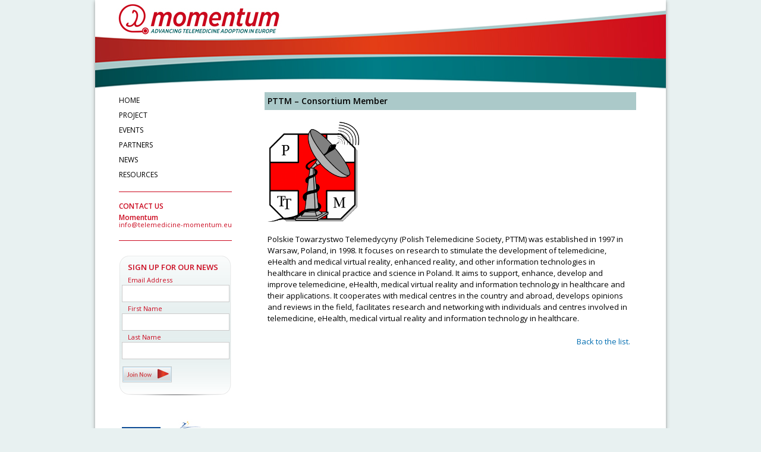

--- FILE ---
content_type: text/html; charset=UTF-8
request_url: http://telemedicine-momentum.eu/polish-telemedicine-society/
body_size: 3893
content:

<!DOCTYPE html>
<!--[if IE 6]>
<html id="ie6" lang="en-GB">
<![endif]-->
<!--[if IE 7]>
<html id="ie7" lang="en-GB">
<![endif]-->
<!--[if IE 8]>
<html id="ie8" lang="en-GB">
<![endif]-->
<!--[if !(IE 6) | !(IE 7) | !(IE 8)  ]><!-->
<html lang="en-GB">
<!--<![endif]-->
<head>
    <title>Momentum</title>
    <link rel="stylesheet" type="text/css" media="all" href="http://telemedicine-momentum.eu/wp-content/themes/memento/css/960/reset.css" />
    <link rel="stylesheet" type="text/css" media="all" href="http://telemedicine-momentum.eu/wp-content/themes/memento/css/960/960.css" />
    <link rel="stylesheet" type="text/css" media="all" href="http://telemedicine-momentum.eu/wp-content/themes/memento/css/960/text.css" />
    <link rel="stylesheet" type="text/css" media="all" href="http://telemedicine-momentum.eu/wp-content/themes/memento/style.css" />
    <link href='http://fonts.googleapis.com/css?family=Open+Sans:400,700,600,800' rel='stylesheet' type='text/css'>
    
    <link rel='dns-prefetch' href='//s.w.org' />
<link rel="alternate" type="application/rss+xml" title="Momentum &raquo; Polish Telemedicine Society Comments Feed" href="http://telemedicine-momentum.eu/polish-telemedicine-society/feed/" />
		<script type="text/javascript">
			window._wpemojiSettings = {"baseUrl":"https:\/\/s.w.org\/images\/core\/emoji\/13.0.1\/72x72\/","ext":".png","svgUrl":"https:\/\/s.w.org\/images\/core\/emoji\/13.0.1\/svg\/","svgExt":".svg","source":{"concatemoji":"http:\/\/telemedicine-momentum.eu\/wp-includes\/js\/wp-emoji-release.min.js?ver=5.6.16"}};
			!function(e,a,t){var n,r,o,i=a.createElement("canvas"),p=i.getContext&&i.getContext("2d");function s(e,t){var a=String.fromCharCode;p.clearRect(0,0,i.width,i.height),p.fillText(a.apply(this,e),0,0);e=i.toDataURL();return p.clearRect(0,0,i.width,i.height),p.fillText(a.apply(this,t),0,0),e===i.toDataURL()}function c(e){var t=a.createElement("script");t.src=e,t.defer=t.type="text/javascript",a.getElementsByTagName("head")[0].appendChild(t)}for(o=Array("flag","emoji"),t.supports={everything:!0,everythingExceptFlag:!0},r=0;r<o.length;r++)t.supports[o[r]]=function(e){if(!p||!p.fillText)return!1;switch(p.textBaseline="top",p.font="600 32px Arial",e){case"flag":return s([127987,65039,8205,9895,65039],[127987,65039,8203,9895,65039])?!1:!s([55356,56826,55356,56819],[55356,56826,8203,55356,56819])&&!s([55356,57332,56128,56423,56128,56418,56128,56421,56128,56430,56128,56423,56128,56447],[55356,57332,8203,56128,56423,8203,56128,56418,8203,56128,56421,8203,56128,56430,8203,56128,56423,8203,56128,56447]);case"emoji":return!s([55357,56424,8205,55356,57212],[55357,56424,8203,55356,57212])}return!1}(o[r]),t.supports.everything=t.supports.everything&&t.supports[o[r]],"flag"!==o[r]&&(t.supports.everythingExceptFlag=t.supports.everythingExceptFlag&&t.supports[o[r]]);t.supports.everythingExceptFlag=t.supports.everythingExceptFlag&&!t.supports.flag,t.DOMReady=!1,t.readyCallback=function(){t.DOMReady=!0},t.supports.everything||(n=function(){t.readyCallback()},a.addEventListener?(a.addEventListener("DOMContentLoaded",n,!1),e.addEventListener("load",n,!1)):(e.attachEvent("onload",n),a.attachEvent("onreadystatechange",function(){"complete"===a.readyState&&t.readyCallback()})),(n=t.source||{}).concatemoji?c(n.concatemoji):n.wpemoji&&n.twemoji&&(c(n.twemoji),c(n.wpemoji)))}(window,document,window._wpemojiSettings);
		</script>
		<style type="text/css">
img.wp-smiley,
img.emoji {
	display: inline !important;
	border: none !important;
	box-shadow: none !important;
	height: 1em !important;
	width: 1em !important;
	margin: 0 .07em !important;
	vertical-align: -0.1em !important;
	background: none !important;
	padding: 0 !important;
}
</style>
	<link rel='stylesheet' id='wp-block-library-css'  href='http://telemedicine-momentum.eu/wp-includes/css/dist/block-library/style.min.css?ver=5.6.16' type='text/css' media='all' />
<script type='text/javascript' src='http://telemedicine-momentum.eu/wp-includes/js/jquery/jquery.min.js?ver=3.5.1' id='jquery-core-js'></script>
<script type='text/javascript' src='http://telemedicine-momentum.eu/wp-includes/js/jquery/jquery-migrate.min.js?ver=3.3.2' id='jquery-migrate-js'></script>
<script type='text/javascript' src='http://telemedicine-momentum.eu/wp-content/plugins/font-resizer/js/jquery.cookie.js?ver=5.6.16' id='fontResizerCookie-js'></script>
<script type='text/javascript' src='http://telemedicine-momentum.eu/wp-content/plugins/font-resizer/js/jquery.fontsize.js?ver=5.6.16' id='fontResizer-js'></script>
<script type='text/javascript' src='http://telemedicine-momentum.eu/wp-content/plugins/font-resizer/js/main.js?ver=5.6.16' id='fontResizerPlugin-js'></script>
<link rel="https://api.w.org/" href="http://telemedicine-momentum.eu/wp-json/" /><link rel="alternate" type="application/json" href="http://telemedicine-momentum.eu/wp-json/wp/v2/posts/444" /><link rel="EditURI" type="application/rsd+xml" title="RSD" href="http://telemedicine-momentum.eu/xmlrpc.php?rsd" />
<link rel="wlwmanifest" type="application/wlwmanifest+xml" href="http://telemedicine-momentum.eu/wp-includes/wlwmanifest.xml" /> 
<meta name="generator" content="WordPress 5.6.16" />
<link rel="canonical" href="http://telemedicine-momentum.eu/polish-telemedicine-society/" />
<link rel='shortlink' href='http://telemedicine-momentum.eu/?p=444' />
<link rel="alternate" type="application/json+oembed" href="http://telemedicine-momentum.eu/wp-json/oembed/1.0/embed?url=http%3A%2F%2Ftelemedicine-momentum.eu%2Fpolish-telemedicine-society%2F" />
<link rel="alternate" type="text/xml+oembed" href="http://telemedicine-momentum.eu/wp-json/oembed/1.0/embed?url=http%3A%2F%2Ftelemedicine-momentum.eu%2Fpolish-telemedicine-society%2F&#038;format=xml" />
    
</head>
<body>
    
<div id="container_main">
    <div id="header" class="container_16">
        <div class="grid_16">
            <div id="logo"><a href="http://telemedicine-momentum.eu"><img src="http://telemedicine-momentum.eu/wp-content/themes/memento/images/logo.jpg" alt="logo" titre="logo"></a></div>
        </div>
    </div>
<div id="container_sub" class="container_16">

        <div id="sidebar" class="grid_4">
            <div id="Main_menu">
                  <div class="menu-main-container"><ul id="menu-main" class="menu"><li id="menu-item-702" class="menu-item menu-item-type-post_type menu-item-object-page menu-item-home menu-item-702"><a href="http://telemedicine-momentum.eu/">Home</a></li>
<li id="menu-item-703" class="menu-item menu-item-type-post_type menu-item-object-page menu-item-703"><a href="http://telemedicine-momentum.eu/project/">Project</a></li>
<li id="menu-item-705" class="menu-item menu-item-type-post_type menu-item-object-page menu-item-705"><a href="http://telemedicine-momentum.eu/events/">Events</a></li>
<li id="menu-item-701" class="menu-item menu-item-type-post_type menu-item-object-page menu-item-701"><a href="http://telemedicine-momentum.eu/partners/">Partners</a></li>
<li id="menu-item-704" class="menu-item menu-item-type-post_type menu-item-object-page menu-item-704"><a href="http://telemedicine-momentum.eu/news/">News</a></li>
<li id="menu-item-700" class="menu-item menu-item-type-post_type menu-item-object-page menu-item-700"><a href="http://telemedicine-momentum.eu/resources-documents/">Resources</a></li>
</ul></div>            </div>
            <div id="contact_infos">
                <ul>
                    <li class="li_title">Contact Us</li>
                    <li>Momentum</li>
                    <li><a href="mailto:info@telemedicine-momentum.eu">info@telemedicine-momentum.eu</a></li>
                </ul>
            </div>
            <div id="newsletterForm">
                <p >Sign up for our News</p>
                <form method="post" action="http://oi.vresp.com?fid=e491a32e06" target="vr_optin_popup" onsubmit="window.open( 'http://www.verticalresponse.com', 'vr_optin_popup', 'scrollbars=yes,width=600,height=450' ); return true;" >
                <label for="email_address">Email Address</label>
                <input type="txt" name="email_address" id="EmailAdress" />
                <label for="first_name">First Name</label>
                <input type="txt" name="first_name" id="FirstName" />
                <label for="last_name">Last Name</label>
                <input type="txt" name="last_name" id="LastName" />
                <input type="image" class="btnsubmit" src="http://telemedicine-momentum.eu/wp-content/themes/memento/images/newsletter_btn.png" alt="Submit button">
                </form>
            </div>
            <div id="sub_logo">
                <img class="logo_sub" src="http://telemedicine-momentum.eu/wp-content/themes/memento/images/logos/EUflag.jpg" style="margin-left:5px;">
                <img class="logo_sub" src="http://telemedicine-momentum.eu/wp-content/themes/memento/images/logos/ict.jpg" style="margin-left: 10px;">
                <p>Momentum is a thematic network partially funded by the European Commission under the ICT Policy Support Programme (ICT PSP) as part of the Competitiveness and Innovation Framework Programme (CIP).</p></div>
        </div>        
        <div id="content" class="grid_12">
                <h3>PTTM – Consortium Member</h3>
<p><img loading="lazy" class="alignnone  wp-image-615" title="PTTM" src="http://telemedicine-momentum.eu/wp-content/uploads/2012/06/PTTM-274x300.png" alt="" width="154" height="168" srcset="http://telemedicine-momentum.eu/wp-content/uploads/2012/06/PTTM-274x300.png 274w, http://telemedicine-momentum.eu/wp-content/uploads/2012/06/PTTM-937x1024.png 937w" sizes="(max-width: 154px) 100vw, 154px" /></p>
<p>Polskie Towarzystwo Telemedycyny (Polish Telemedicine Society, PTTM) was established in 1997 in Warsaw, Poland, in 1998. It focuses on research to stimulate the development of telemedicine, eHealth and medical virtual reality, enhanced reality, and other information technologies in healthcare in clinical practice and science in Poland. It aims to support, enhance, develop and improve telemedicine, eHealth, medical virtual reality and information technology in healthcare and their applications. It cooperates with medical centres in the country and abroad, develops opinions and reviews in the field, facilitates research and networking with individuals and centres involved in telemedicine, eHealth, medical virtual reality and information technology in healthcare.</p>
            <a href="http://telemedicine-momentum.eu/partners/"><p style=text-align:right; >Back to the list.</p></a>
        </div>
    </div>


    <div id="container_footer" class="container_16">
        <div id="footer" class="container_16">
            <div id="sub_menu">
                <div class="menu-main-container"><ul id="menu-main-1" class="menu"><li class="menu-item menu-item-type-post_type menu-item-object-page menu-item-home menu-item-702"> <span class="pipe"> I </span><a href="http://telemedicine-momentum.eu/">Home</a></li>
<li class="menu-item menu-item-type-post_type menu-item-object-page menu-item-703"> <span class="pipe"> I </span><a href="http://telemedicine-momentum.eu/project/">Project</a></li>
<li class="menu-item menu-item-type-post_type menu-item-object-page menu-item-705"> <span class="pipe"> I </span><a href="http://telemedicine-momentum.eu/events/">Events</a></li>
<li class="menu-item menu-item-type-post_type menu-item-object-page menu-item-701"> <span class="pipe"> I </span><a href="http://telemedicine-momentum.eu/partners/">Partners</a></li>
<li class="menu-item menu-item-type-post_type menu-item-object-page menu-item-704"> <span class="pipe"> I </span><a href="http://telemedicine-momentum.eu/news/">News</a></li>
<li class="menu-item menu-item-type-post_type menu-item-object-page menu-item-700"> <span class="pipe"> I </span><a href="http://telemedicine-momentum.eu/resources-documents/">Resources</a></li>
</ul></div>            </div>
            <div id="access_tools">
                <ul>
                    <li><ul class="ct-font-resizer"><li class="fontResizer ct-font-resizer-element" style="text-align: center; font-weight: bold;"><a class="fontResizer_minus ct-font-resizer-minus" href="#" title="Decrease font size" style="font-size: 0.7em;">A</a> <a class="fontResizer_reset ct-font-resizer-reset" href="#" title="Reset font size">A</a> <a class="fontResizer_add ct-font-resizer-plus" href="#" title="Increase font size" style="font-size: 1.2em;">A</a> <input type="hidden" id="fontResizer_value" value="body" /><input type="hidden" id="fontResizer_ownid" value="" /><input type="hidden" id="fontResizer_ownelement" value="" /><input type="hidden" id="fontResizer_resizeSteps" value="1.6" /><input type="hidden" id="fontResizer_cookieTime" value="31" /><input type="hidden" id="fontResizer_maxFontsize" value="" /><input type="hidden" id="fontResizer_minFontsize" value="" /></li></ul></li>
                    <li>I</li>
                    <li><a href="http://telemedicine-momentum.eu/accessibility/">Access Keys</a></li>
                    <li>I</li>
                    <li><a href="http://telemedicine-momentum.eu/accessibility/">Accessibility Statement</a></li>
                    <li>I</li>
                    <li><a href="http://telemedicine-momentum.eu/imprint/">Imprint</a></li>
                    <li><a href="http://telemedicine-momentum.eu/wp-admin/"> <img class="logo_sub" src="http://telemedicine-momentum.eu/wp-content/themes/memento/images/secure.png"></a></li>
                </ul>
            </div>
            <div id="copy">
                <p>&copy; Momentum 2012 - All rights reserved.</p>
            </div>
        </div>
    </div>
</div>

			<a href="index.php" accesskey="1"></a>
		<a href="Default" accesskey="Default"></a>
		<a href="#content" accesskey="Default"></a>
		<a href="#TOP" accesskey="Default"></a>
			
	<a href="project/" accesskey="2"></a>
		<a href="events/" accesskey="3"></a>
		<a href="partners/" accesskey="Default"></a>
		<a href="news/" accesskey="Default"></a>
		<a href="resources-documents/" accesskey="Default"></a>
		<a href="imprint/" accesskey="Default"></a>
		<a href="Default" accesskey="Default"></a> 
		<a href="Default" accesskey="Default"></a>
		<a href="Default" accesskey="Default"></a>  
	<script type='text/javascript' src='http://telemedicine-momentum.eu/wp-includes/js/wp-embed.min.js?ver=5.6.16' id='wp-embed-js'></script>

</body>
</html>

--- FILE ---
content_type: text/css
request_url: http://telemedicine-momentum.eu/wp-content/themes/memento/style.css
body_size: 1673
content:
/*
Theme Name: Memento
Author: WYSIWYG
Author URI: http://www.wysiswyg.com
Description: Theme Memento - WYSIWYG
Version: 1.0
*/

p, h1, h2, h3, h4, a {
     font-family: 'Open Sans', sans-serif;
}

h1 {
    font-size: 20px;
    color: #CB091F;
    font-weight: 400;
    line-height: 22px;
}

#content p, #content h1, #content h2{
    padding: 0 50px 0 40px;    
}


.alignleft,
img.alignleft {
	display: inline;
	float: left;
  margin-right: 1.5em;
}
.alignright,
img.alignright {
	display: inline;
	float: right;
  margin-left: 1.5em;
}
.aligncenter,
img.aligncenter {
	clear: both;
	display: block;
	margin-left: auto;
	margin-right: auto;
}


h2 {
    font-size: 17px;
    color: #CB091F;
    font-weight: 400;
    line-height: 22px;
}

h3{
    font-size: 14px;
    color: black;
    font-weight: 600;
    line-height: 30px;
    height: 30px;
    background-color: #abc9c9;
    width:620px;
    margin-top: 5px;
    margin-left: 35px;
    padding-left: 5px;
    
}

#content a {
    color: #036EB1;
    text-decoration: none;
}

#content ul li {
     margin-left: 50px;
     font-family: 'Open Sans', sans-serif;
     width:600px;
     }
#content a:hover{
    text-decoration: underline;
}

body {
    background-color: #e8f1f1;
}

#container_main {
    width: 960px;
    background-color: white;
    height: auto;
    position: relative;
    margin: 0 auto;
    box-shadow: 0px 5px 6px #979797;
    -moz-box-shadow: 0px 5px 6px #979797;  
    -webkit-box-shadow: 0px 2px 6px #979797;  
}

#header {
    background-image: url(./images/header.jpg);
    background-repeat: no-repeat;
    background-position: bottom;
    height: 150px;
    position: relative;
}

#logo{
    position: absolute;
    top: 5px;
    left: 35px;
}

#footer{
    background-color: #abc9c9;
    height: 68px;
}

/* MAIN MENU */

#Main_menu li {
    list-style: none;
    margin-bottom: 8px;
    text-transform: uppercase;
    font-size: 12px;
    line-height: normal;
    font-family: 'Open Sans', sans-serif;
    font-weight: 400;
}

#Main_menu {
    margin-top: 10px;
}

#Main_menu li a {
    text-decoration: none;
    color: black;
}

#Main_menu li a:hover {
    color: #CB091F!important;
    font-weight: 600;
}

#Main_menu .current_page_item a {
    color: #CB091F!important;
    font-weight: 600;
}

#contact_infos {
    height: auto;
    color: #CB091F;
    border-top: 1px solid #CB091F;
    border-bottom: 1px solid #CB091F;
    margin-left: 30px;
    padding-top: 15px;
}


#contact_infos li {
    list-style: none;
    font-size: 12px;
    line-height: 12px;
    font-family: 'Open Sans', sans-serif;
    font-weight: 600;
    margin-left: 0px;
}

#contact_infos li a{
    color: #CB091F;
    text-decoration: none;
    font-size: 11px;
    font-weight: 400;
}

.li_title {
    text-transform: uppercase;
    margin-bottom: 5px;
    line-height: normal!important;
}

/*NEWSLETTER FORM*/
#newsletterForm {
    margin-top: 25px;
    height: 240px;
    margin-left:30px;
    background-image: url("./images/newsletter_bg.png");
}

#newsletterForm label{
    display: block;
    margin: 5px 0 3px 15px;
    color: #CB091F;
    font-size: 11px;
    line-height: 11px;
    font-family: 'Open Sans', sans-serif;
    font-weight: 400;
}

#newsletterForm  input{
    width: 175px;
    height: 25px;
    margin: 0 0 0 5px;
    border: 1px solid #CCCCCC;
}

.btnsubmit{
    width: 81px!important;
    height: 25px!important;
    margin: 12px 0 0px 6px!important;
}

#newsletterForm p {
    text-transform: uppercase;
    line-height: 13px;
    padding: 13px 0 0 15px;
    color: #CB091F;
    margin-bottom: 9px;
    font-weight: 600;
}

#sub_logo {
    height: auto;
    color: #CB091F;
    margin-left: 30px;
    padding-top: 35px;
}

#sub_logo p{
    font-size: 10px;
    line-height: 10px;
    text-align: left;
    font-style: italic;
    padding-top:10px;
}

/* SUB MENU */

#sub_menu{
    padding-top: 15px;
    width:960px;
    margin: 0 auto;
    text-align: center;
}

#access_tools{
    margin-top: 2px;
    width:960px;
    margin: 0 auto;
    text-align: center;
}

#sub_menu li, #sub_menu li a{
    list-style: none;
    display: inline;
    margin-left: 0px;
    color:#58585A;
    text-decoration: none;
    font-size: 10px;
    line-height: 10px;
    font-weight: 600;
    text-transform: uppercase;
}

#sub_menu li a:hover{
    color:#CB091F;
}

#sub_menu ul{
    margin-bottom: 0px;
}

#sub_menu{
    padding-top: 10px;
    width:960px;
    margin: 0 auto;
    text-align: center;
}

#access_tools, #copy{
    margin-top: 2px;
    width:960px;
    margin: 0 auto;
    text-align: center;
}

#access_tools li, #access_tools li a{
    list-style: none;
    display: inline;
    margin-left: 0px;
     color:#58585A;
    text-decoration: none;
    font-size: 10px;
    line-height: 10px;
    font-weight: 600;
    text-transform: none;
}

#access_tools ul{
    margin-bottom: 0px;
}

#access_tools li a:hover{
    text-decoration: underline;
}

#copy p {
    color:#58585A;
    font-size: 10px;
    line-height: 10px;
    font-weight: 600;
}


.globlist {
    height: 80px;
    border-top: 1px solid #CB091F;
    margin: 0 50px 0 40px;
    padding-top: 20px;
    padding-bottom:20px;
}
.globlist p {
    line-height: 20px;
    margin-top: 30px;
}
#globlist_title, #globlist_cat{
    line-height: 80px;
    height: 80px;
}
.list_img  {
    width: 200px;
    height: 50px;
}

 /*EVENTS*/

#globlist_event_description li {
    list-style: none;
    display: block;
}

.EventTitle, .EventSubTilte, .EventLocation{
    font-family: 'Open Sans', sans-serif;
    font-size: 12px;
    line-height: 18px;
}


.EventDate{
    font-size: 12px;
    line-height: 18px;
    color:    #CB091F;
    font-weight: 600;
}

/*Partners*/

.Partnerslist {
    height: 20px;
    border-bottom: 1px solid #CB091F;
    margin: 10px 30px 0 40px;
    padding: 0 0 10px ;
}

#titlePartners, #imgPartners{
    line-height: 20px;
    height: 20px;
    float: left;
    margin: 0 auto;
    
}

#imgPartners img{
vertical-align: middle;
}

#titlePartners li  {
    font-family: 'Open Sans', sans-serif;
    width: 600px;
    height: 20px;
    list-style: outside;
    font-size: 12px;
    line-height: 18px;
    margin-left: 15px;
}


 /*NEWS*/


.news_title {
    font-family: 'Open Sans', sans-serif;
    font-size: 15px;
    line-height: 18px;
     font-weight: 600;
}


.news_date {
    font-size: 12px;
    line-height: 18px;
    color:    #CB091F;
    font-weight: 400;
}

.news_resume p {
     width: 450px;
     line-height: 12px;
     font-size: 12px;
     padding: 0px!important;
     margin-top: 0px!important;
}

.spacer {
     height: 50px;
}

#globlist_img {
     width: 160px;
}
